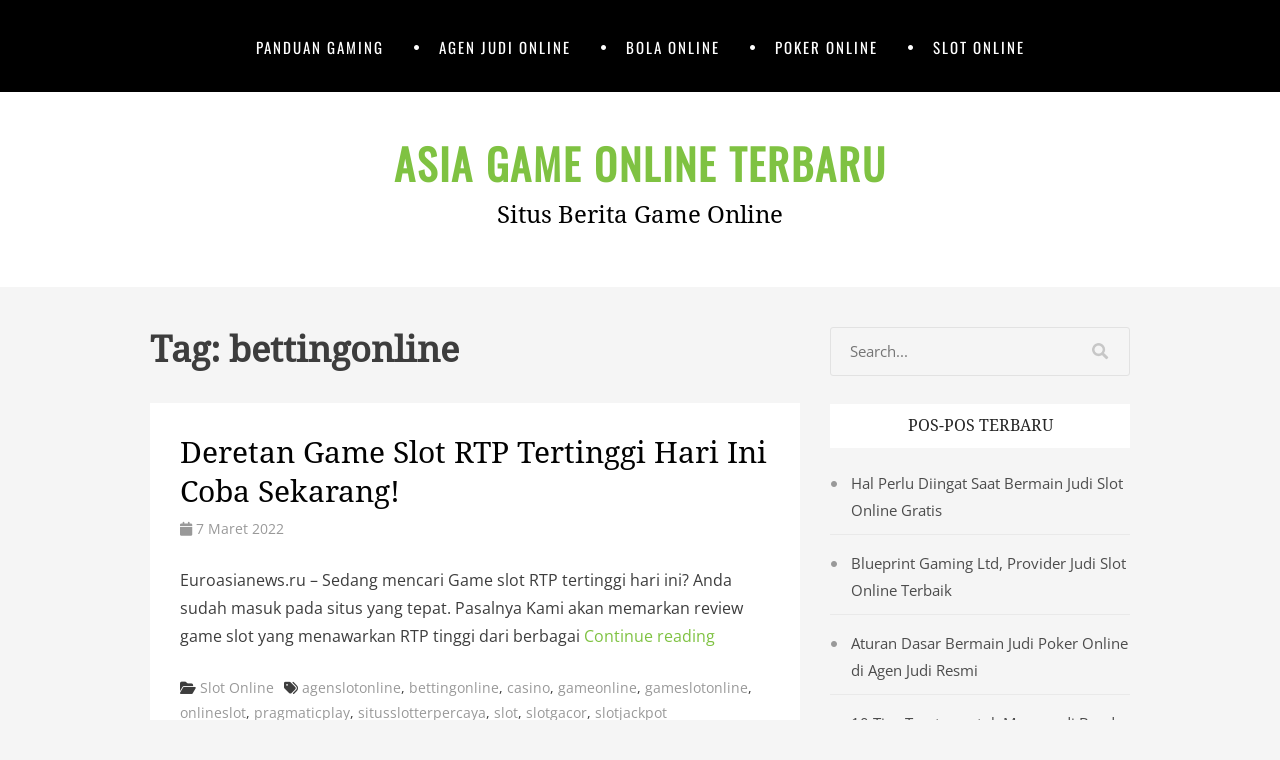

--- FILE ---
content_type: text/html; charset=UTF-8
request_url: http://euroasianews.ru/tag/bettingonline/
body_size: 7294
content:
		<!DOCTYPE html>
		<html lang="id" prefix="og: https://ogp.me/ns#">
		
<head>
		<meta charset="UTF-8">
		<meta name="viewport" content="width=device-width, initial-scale=1, minimum-scale=1">
		<link rel="profile" href="http://gmpg.org/xfn/11">
		
<!-- Optimasi Mesin Pencari oleh Rank Math - https://rankmath.com/ -->
<title>bettingonline Archives - Asia Game Online Terbaru</title>
<meta name="robots" content="follow, noindex"/>
<meta property="og:locale" content="id_ID" />
<meta property="og:type" content="article" />
<meta property="og:title" content="bettingonline Archives - Asia Game Online Terbaru" />
<meta property="og:url" content="http://euroasianews.ru/tag/bettingonline/" />
<meta name="twitter:card" content="summary_large_image" />
<meta name="twitter:title" content="bettingonline Archives - Asia Game Online Terbaru" />
<meta name="twitter:label1" content="Pos" />
<meta name="twitter:data1" content="2" />
<script type="application/ld+json" class="rank-math-schema">{"@context":"https://schema.org","@graph":[{"@type":"Organization","@id":"http://euroasianews.ru/#organization","name":"Asia Game Online Terbaru"},{"@type":"WebSite","@id":"http://euroasianews.ru/#website","url":"http://euroasianews.ru","publisher":{"@id":"http://euroasianews.ru/#organization"},"inLanguage":"id"},{"@type":"CollectionPage","@id":"http://euroasianews.ru/tag/bettingonline/#webpage","url":"http://euroasianews.ru/tag/bettingonline/","name":"bettingonline Archives - Asia Game Online Terbaru","isPartOf":{"@id":"http://euroasianews.ru/#website"},"inLanguage":"id"}]}</script>
<!-- /Plugin WordPress Rank Math SEO -->

<link rel='dns-prefetch' href='//widgetlogic.org' />
<style id='wp-img-auto-sizes-contain-inline-css' type='text/css'>
img:is([sizes=auto i],[sizes^="auto," i]){contain-intrinsic-size:3000px 1500px}
/*# sourceURL=wp-img-auto-sizes-contain-inline-css */
</style>
<style id='wp-emoji-styles-inline-css' type='text/css'>

	img.wp-smiley, img.emoji {
		display: inline !important;
		border: none !important;
		box-shadow: none !important;
		height: 1em !important;
		width: 1em !important;
		margin: 0 0.07em !important;
		vertical-align: -0.1em !important;
		background: none !important;
		padding: 0 !important;
	}
/*# sourceURL=wp-emoji-styles-inline-css */
</style>
<link rel='stylesheet' id='block-widget-css' href='http://euroasianews.ru/wp-content/plugins/widget-logic/block_widget/css/widget.css?ver=1768273937' type='text/css' media='all' />
<link rel='stylesheet' id='ez-toc-css' href='http://euroasianews.ru/wp-content/plugins/easy-table-of-contents/assets/css/screen.min.css?ver=2.0.80' type='text/css' media='all' />
<style id='ez-toc-inline-css' type='text/css'>
div#ez-toc-container .ez-toc-title {font-size: 90%;}div#ez-toc-container .ez-toc-title {font-weight: 500;}div#ez-toc-container ul li , div#ez-toc-container ul li a {font-size: 75%;}div#ez-toc-container ul li , div#ez-toc-container ul li a {font-weight: 500;}div#ez-toc-container nav ul ul li {font-size: 90%;}.ez-toc-box-title {font-weight: bold; margin-bottom: 10px; text-align: center; text-transform: uppercase; letter-spacing: 1px; color: #666; padding-bottom: 5px;position:absolute;top:-4%;left:5%;background-color: inherit;transition: top 0.3s ease;}.ez-toc-box-title.toc-closed {top:-25%;}
.ez-toc-container-direction {direction: ltr;}.ez-toc-counter ul{counter-reset: item ;}.ez-toc-counter nav ul li a::before {content: counters(item, '.', decimal) '. ';display: inline-block;counter-increment: item;flex-grow: 0;flex-shrink: 0;margin-right: .2em; float: left; }.ez-toc-widget-direction {direction: ltr;}.ez-toc-widget-container ul{counter-reset: item ;}.ez-toc-widget-container nav ul li a::before {content: counters(item, '.', decimal) '. ';display: inline-block;counter-increment: item;flex-grow: 0;flex-shrink: 0;margin-right: .2em; float: left; }
/*# sourceURL=ez-toc-inline-css */
</style>
<link rel='stylesheet' id='jomsom-web-font-css' href='http://euroasianews.ru/wp-content/fonts/93fdcc15295a47e5e20ebd0dfe1eb574.css' type='text/css' media='all' />
<link rel='stylesheet' id='jomsom-style-css' href='http://euroasianews.ru/wp-content/themes/jomsom/style.css?ver=2.0.1' type='text/css' media='all' />
<link rel='stylesheet' id='font-awesome-css' href='http://euroasianews.ru/wp-content/themes/jomsom/css/font-awesome/css/all.min.css?ver=6.7.2' type='text/css' media='all' />
<link rel='stylesheet' id='jomsom-block-style-css' href='http://euroasianews.ru/wp-content/themes/jomsom/css/blocks.css?ver=20251222-145545' type='text/css' media='all' />
<script type="text/javascript" src="http://euroasianews.ru/wp-includes/js/jquery/jquery.min.js?ver=3.7.1" id="jquery-core-js"></script>
<script type="text/javascript" src="http://euroasianews.ru/wp-includes/js/jquery/jquery-migrate.min.js?ver=3.4.1" id="jquery-migrate-js"></script>
<script type="text/javascript" src="http://euroasianews.ru/wp-content/themes/jomsom/js/jquery.sidr.min.js?ver=1.2.1.1" id="jquery-sidr-js"></script>
<script type="text/javascript" src="http://euroasianews.ru/wp-content/themes/jomsom/js/jomsom-custom-scripts.min.js" id="jomsom-custom-scripts-js"></script>
<link rel="https://api.w.org/" href="http://euroasianews.ru/wp-json/" /><link rel="alternate" title="JSON" type="application/json" href="http://euroasianews.ru/wp-json/wp/v2/tags/44" /><link rel="EditURI" type="application/rsd+xml" title="RSD" href="http://euroasianews.ru/xmlrpc.php?rsd" />

<style type="text/css">.recentcomments a{display:inline !important;padding:0 !important;margin:0 !important;}</style><!-- There is no amphtml version available for this URL. --><link rel="icon" href="http://euroasianews.ru/wp-content/uploads/2020/01/cropped-begin-32x32.png" sizes="32x32" />
<link rel="icon" href="http://euroasianews.ru/wp-content/uploads/2020/01/cropped-begin-192x192.png" sizes="192x192" />
<link rel="apple-touch-icon" href="http://euroasianews.ru/wp-content/uploads/2020/01/cropped-begin-180x180.png" />
<meta name="msapplication-TileImage" content="http://euroasianews.ru/wp-content/uploads/2020/01/cropped-begin-270x270.png" />
</head>

<body class="archive tag tag-bettingonline tag-44 wp-embed-responsive wp-theme-jomsom two-columns content-left excerpt-image-left mobile-menu-one ">


		<div id="page" class="hfeed site">
				<a class="skip-link screen-reader-text" href="#content">Skip to content</a>
				<header id="masthead" class="site-header" role="banner">
			<nav id="site-navigation" class="site-navigation jomsom-menus main-navigation nav-primary" role="navigation">
        <div class="container">
            <h1 class="screen-reader-text">Primary Menu</h1>
            <div class="screen-reader-text skip-link"><a href="#content" title="Skip to content">Skip to content</a></div>
            <ul id="menu-home" class="menu jomsom-nav-menu"><li id="menu-item-19" class="menu-item menu-item-type-post_type menu-item-object-page menu-item-19"><a href="http://euroasianews.ru/panduan-gaming/">Panduan Gaming</a></li>
<li id="menu-item-28" class="menu-item menu-item-type-taxonomy menu-item-object-category menu-item-28"><a href="http://euroasianews.ru/category/agen-judi-online/">Agen Judi Online</a></li>
<li id="menu-item-29" class="menu-item menu-item-type-taxonomy menu-item-object-category menu-item-29"><a href="http://euroasianews.ru/category/bola-online/">Bola Online</a></li>
<li id="menu-item-30" class="menu-item menu-item-type-taxonomy menu-item-object-category menu-item-30"><a href="http://euroasianews.ru/category/poker-online/">Poker Online</a></li>
<li id="menu-item-31" class="menu-item menu-item-type-taxonomy menu-item-object-category menu-item-31"><a href="http://euroasianews.ru/category/slot-online/">Slot Online</a></li>
</ul>    	</div><!-- .container -->
    </nav><!-- .nav-primary -->
        <div id="mobile-menu-bar" class="main-mobile-bar">
        <div class="container">
            <div id="mobile-header-left-menu" class="mobile-menu-anchor primary-menu">
                <a href="#mobile-header-left-nav" id="header-left-menu" class="fa fa-bars">
                    <span class="mobile-menu-text screen-reader-text">Menu</span>
                </a>
            </div><!-- #mobile-header-menu -->
        </div><!-- .container -->
    </div><!-- #mobile-menu-bar -->
    		<div id="site-branding-wrap">
			<div class="container">
		
				<div id="site-branding" class="site-branding logo-top"><div id="header-text"><h1 class="site-title"><a rel="home" href="http://euroasianews.ru/">Asia Game Online Terbaru</a></h1><p class="site-description">Situs Berita Game Online</p></div><!-- .header-text --></div><!-- #site-branding -->		</div><!-- .container -->
	</div><!-- #site-branding-wrap -->
			</header><!-- #masthead -->
		<!-- Disable Header Image -->		<div id="content" class="site-content">
			<div class="container">
	
	<div id="primary" class="content-area">

		<main id="main" class="site-main" role="main">

		
			<header class="page-header">
				<h1 class="page-title">Tag: <span>bettingonline</span></h1>			</header><!-- .page-header -->

						
				
<article id="post post-56" class="post-56 post type-post status-publish format-standard hentry category-slot-online tag-agenslotonline tag-bettingonline tag-casino tag-gameonline tag-gameslotonline tag-onlineslot tag-pragmaticplay tag-situsslotterpercaya tag-slot tag-slotgacor tag-slotjackpot excerpt-image-left">
	
	<div class="text-holder">
		<header class="entry-header">
			<h2 class="entry-title"><a href="http://euroasianews.ru/deretan-game-slot-rtp-tertinggi-hari-ini-coba-sekarang/" rel="bookmark">Deretan Game Slot RTP Tertinggi Hari Ini Coba Sekarang!</a></h2>

							<div class="entry-meta">
					<i class="fa fa-calendar"></i>&nbsp;<time class="entry-date published updated" datetime="2022-03-07T08:00:42+00:00">7 Maret 2022</time>				</div><!-- .entry-meta -->
					</header><!-- .entry-header -->

					<div class="entry-summary">
				<p>Euroasianews.ru &#8211; Sedang mencari Game slot RTP tertinggi hari ini? Anda sudah masuk pada situs yang tepat. Pasalnya Kami akan memarkan review game slot yang menawarkan RTP tinggi dari berbagai&nbsp;<span class="readmore"><a class="more-link" href="http://euroasianews.ru/deretan-game-slot-rtp-tertinggi-hari-ini-coba-sekarang/">Continue reading</a></span><!-- .readmore --></p>
			</div><!-- .entry-summary -->
		
		<footer class="entry-footer">
			<span class="cat-links"><i class="fa fa-folder-open"></i>&nbsp;<span class="screen-reader-text">Categories</span><a href="http://euroasianews.ru/category/slot-online/" rel="category tag">Slot Online</a></span><span class="tags-links"><i class="fa fa-tags"></i>&nbsp;<span class="screen-reader-text">Tags</span><a href="http://euroasianews.ru/tag/agenslotonline/" rel="tag">agenslotonline</a>, <a href="http://euroasianews.ru/tag/bettingonline/" rel="tag">bettingonline</a>, <a href="http://euroasianews.ru/tag/casino/" rel="tag">casino</a>, <a href="http://euroasianews.ru/tag/gameonline/" rel="tag">gameonline</a>, <a href="http://euroasianews.ru/tag/gameslotonline/" rel="tag">gameslotonline</a>, <a href="http://euroasianews.ru/tag/onlineslot/" rel="tag">onlineslot</a>, <a href="http://euroasianews.ru/tag/pragmaticplay/" rel="tag">pragmaticplay</a>, <a href="http://euroasianews.ru/tag/situsslotterpercaya/" rel="tag">situsslotterpercaya</a>, <a href="http://euroasianews.ru/tag/slot/" rel="tag">slot</a>, <a href="http://euroasianews.ru/tag/slotgacor/" rel="tag">slotgacor</a>, <a href="http://euroasianews.ru/tag/slotjackpot/" rel="tag">slotjackpot</a></span>		</footer><!-- .entry-footer -->
	</div><!-- .text-holder -->
</article><!-- #post -->
			
				
<article id="post post-49" class="post-49 post type-post status-publish format-standard has-post-thumbnail hentry category-slot-online tag-agenslotonline tag-bettingonline tag-casino tag-gameonline tag-gameslotonline tag-onlineslot tag-pragmaticplay tag-situsslotterpercaya tag-slot tag-slotgacor tag-slotjackpot excerpt-image-left">
					<figure class="entry-thumbnail post-thumbnail featured-image">
					<a rel="bookmark" href="http://euroasianews.ru/daftar-slot-online-dan-raih-beragam-keuntungannya/">
						<img width="360" height="375" src="http://euroasianews.ru/wp-content/uploads/Daftar-Slot-Online-dan-Raih-Beragam-Keuntungannya-360x375.jpg" class="attachment-jomsom-portrait size-jomsom-portrait wp-post-image" alt="" decoding="async" fetchpriority="high" />					</a>
				</figure>
			
	<div class="text-holder">
		<header class="entry-header">
			<h2 class="entry-title"><a href="http://euroasianews.ru/daftar-slot-online-dan-raih-beragam-keuntungannya/" rel="bookmark">Daftar Slot Online dan Raih Beragam Keuntungannya</a></h2>

							<div class="entry-meta">
					<i class="fa fa-calendar"></i>&nbsp;<time class="entry-date published" datetime="2022-02-15T13:14:22+00:00">15 Februari 2022</time><time class="updated" datetime="2022-02-15T16:48:05+00:00">15 Februari 2022</time>				</div><!-- .entry-meta -->
					</header><!-- .entry-header -->

					<div class="entry-summary">
				<p>Euroasianews.ru &#8211; Semua orang pasti tahu bahwa saat ini semakin banyak orang yang melakukan daftar slot online melalui internet. Hal itu benar terjadi karena memang telah banyak bukti bahwa game&nbsp;<span class="readmore"><a class="more-link" href="http://euroasianews.ru/daftar-slot-online-dan-raih-beragam-keuntungannya/">Continue reading</a></span><!-- .readmore --></p>
			</div><!-- .entry-summary -->
		
		<footer class="entry-footer">
			<span class="cat-links"><i class="fa fa-folder-open"></i>&nbsp;<span class="screen-reader-text">Categories</span><a href="http://euroasianews.ru/category/slot-online/" rel="category tag">Slot Online</a></span><span class="tags-links"><i class="fa fa-tags"></i>&nbsp;<span class="screen-reader-text">Tags</span><a href="http://euroasianews.ru/tag/agenslotonline/" rel="tag">agenslotonline</a>, <a href="http://euroasianews.ru/tag/bettingonline/" rel="tag">bettingonline</a>, <a href="http://euroasianews.ru/tag/casino/" rel="tag">casino</a>, <a href="http://euroasianews.ru/tag/gameonline/" rel="tag">gameonline</a>, <a href="http://euroasianews.ru/tag/gameslotonline/" rel="tag">gameslotonline</a>, <a href="http://euroasianews.ru/tag/onlineslot/" rel="tag">onlineslot</a>, <a href="http://euroasianews.ru/tag/pragmaticplay/" rel="tag">pragmaticplay</a>, <a href="http://euroasianews.ru/tag/situsslotterpercaya/" rel="tag">situsslotterpercaya</a>, <a href="http://euroasianews.ru/tag/slot/" rel="tag">slot</a>, <a href="http://euroasianews.ru/tag/slotgacor/" rel="tag">slotgacor</a>, <a href="http://euroasianews.ru/tag/slotjackpot/" rel="tag">slotjackpot</a></span>		</footer><!-- .entry-footer -->
	</div><!-- .text-holder -->
</article><!-- #post -->
			
					
		</main><!-- #main -->
	</div><!-- #primary -->


	<div id="secondary" class="widget-area" role="complementary">
		<aside id="search-2" class="widget widget_search">
<form role="search" method="get" class="search-form" action="http://euroasianews.ru/">
	<label>
		<span class="screen-reader-text">Search for:</span>
		<input type="search" class="search-field" placeholder="Search..." value="" name="s" title="Search for:">
	</label>
	<input type="submit" class="search-submit" value="Search">
</form>
</aside><!-- .widget -->
		<aside id="recent-posts-2" class="widget widget_recent_entries">
		<h2 class="widget-title">Pos-pos Terbaru</h2>
		<ul>
											<li>
					<a href="http://euroasianews.ru/hal-perlu-diingat-saat-bermain-slot-online-gratis/">Hal Perlu Diingat Saat Bermain Judi Slot Online Gratis</a>
									</li>
											<li>
					<a href="http://euroasianews.ru/blueprint-gaming-ltd-provider-judi-slot-online-terbaik/">Blueprint Gaming Ltd, Provider Judi Slot Online Terbaik</a>
									</li>
											<li>
					<a href="http://euroasianews.ru/aturan-dasar-bermain-judi-poker-online-di-agen-judi-resmi/">Aturan Dasar Bermain Judi Poker Online di Agen Judi Resmi</a>
									</li>
											<li>
					<a href="http://euroasianews.ru/10-tips-teratas-untuk-menang-di-bandar-slot-online-resmi/">10 Tips Teratas untuk Menang di Bandar Slot Online Resmi</a>
									</li>
											<li>
					<a href="http://euroasianews.ru/strategi-bermain-judi-sportsbook-online-terbaik/">Strategi Bermain Judi Sportsbook Online Terbaik</a>
									</li>
					</ul>

		</aside><!-- .widget --><aside id="recent-comments-2" class="widget widget_recent_comments"><h2 class="widget-title">Komentar Terbaru</h2><ul id="recentcomments"></ul></aside><!-- .widget --><aside id="archives-2" class="widget widget_archive"><h2 class="widget-title">Arsip</h2>
			<ul>
					<li><a href='http://euroasianews.ru/2024/04/'>April 2024</a></li>
	<li><a href='http://euroasianews.ru/2023/08/'>Agustus 2023</a></li>
	<li><a href='http://euroasianews.ru/2023/07/'>Juli 2023</a></li>
	<li><a href='http://euroasianews.ru/2023/06/'>Juni 2023</a></li>
	<li><a href='http://euroasianews.ru/2023/05/'>Mei 2023</a></li>
	<li><a href='http://euroasianews.ru/2023/04/'>April 2023</a></li>
	<li><a href='http://euroasianews.ru/2023/03/'>Maret 2023</a></li>
	<li><a href='http://euroasianews.ru/2023/02/'>Februari 2023</a></li>
	<li><a href='http://euroasianews.ru/2023/01/'>Januari 2023</a></li>
	<li><a href='http://euroasianews.ru/2022/12/'>Desember 2022</a></li>
	<li><a href='http://euroasianews.ru/2022/03/'>Maret 2022</a></li>
	<li><a href='http://euroasianews.ru/2022/02/'>Februari 2022</a></li>
	<li><a href='http://euroasianews.ru/2020/06/'>Juni 2020</a></li>
	<li><a href='http://euroasianews.ru/2020/05/'>Mei 2020</a></li>
	<li><a href='http://euroasianews.ru/2020/04/'>April 2020</a></li>
			</ul>

			</aside><!-- .widget --><aside id="categories-2" class="widget widget_categories"><h2 class="widget-title">Kategori</h2>
			<ul>
					<li class="cat-item cat-item-4"><a href="http://euroasianews.ru/category/agen-judi-online/">Agen Judi Online</a>
</li>
	<li class="cat-item cat-item-16"><a href="http://euroasianews.ru/category/bola-online/">Bola Online</a>
</li>
	<li class="cat-item cat-item-17"><a href="http://euroasianews.ru/category/poker-online/">Poker Online</a>
</li>
	<li class="cat-item cat-item-18"><a href="http://euroasianews.ru/category/slot-online/">Slot Online</a>
</li>
			</ul>

			</aside><!-- .widget --><aside id="calendar-3" class="widget widget_calendar"><div id="calendar_wrap" class="calendar_wrap"><table id="wp-calendar" class="wp-calendar-table">
	<caption>Januari 2026</caption>
	<thead>
	<tr>
		<th scope="col" aria-label="Senin">S</th>
		<th scope="col" aria-label="Selasa">S</th>
		<th scope="col" aria-label="Rabu">R</th>
		<th scope="col" aria-label="Kamis">K</th>
		<th scope="col" aria-label="Jumat">J</th>
		<th scope="col" aria-label="Sabtu">S</th>
		<th scope="col" aria-label="Minggu">M</th>
	</tr>
	</thead>
	<tbody>
	<tr>
		<td colspan="3" class="pad">&nbsp;</td><td>1</td><td>2</td><td>3</td><td>4</td>
	</tr>
	<tr>
		<td>5</td><td>6</td><td>7</td><td>8</td><td>9</td><td>10</td><td>11</td>
	</tr>
	<tr>
		<td>12</td><td>13</td><td>14</td><td>15</td><td>16</td><td>17</td><td>18</td>
	</tr>
	<tr>
		<td>19</td><td>20</td><td>21</td><td>22</td><td>23</td><td>24</td><td>25</td>
	</tr>
	<tr>
		<td>26</td><td>27</td><td>28</td><td>29</td><td>30</td><td id="today">31</td>
		<td class="pad" colspan="1">&nbsp;</td>
	</tr>
	</tbody>
	</table><nav aria-label="Bulan sebelumnya dan selanjutnya" class="wp-calendar-nav">
		<span class="wp-calendar-nav-prev"><a href="http://euroasianews.ru/2024/04/">&laquo; Apr</a></span>
		<span class="pad">&nbsp;</span>
		<span class="wp-calendar-nav-next">&nbsp;</span>
	</nav></div></aside><!-- .widget -->	</div><!-- #secondary -->

			</div><!-- .container -->
	    </div><!-- #content -->
		
	<footer id="colophon" class="site-footer" role="contentinfo">
    	<div class="footer-b">
		<div class="container">
	<!-- refreshing cache -->
	    	<div class="site-info two">
	    		<div class="copyright">Copyright &copy; 2026 <a href="http://euroasianews.ru/">Asia Game Online Terbaru</a>. All Rights Reserved.  </div>

	    		<div class="powered">Jomsom&nbsp;by&nbsp;euroasianews</div>
	    	</div><!-- .site-info -->		</div><!-- .container -->
	</div><!-- .footer-b -->
		</footer><!-- #colophon -->
			</div><!-- #page -->
		
<!-- refreshing cache --><a href="#masthead" id="scrollup" class="fa fa-chevron-up"><span class="screen-reader-text">Scroll Up</span></a><nav id="mobile-header-left-nav" class="mobile-menu" role="navigation"><ul id="header-left-nav" class="menu"><li class="menu-item menu-item-type-post_type menu-item-object-page menu-item-19"><a href="http://euroasianews.ru/panduan-gaming/">Panduan Gaming</a></li>
<li class="menu-item menu-item-type-taxonomy menu-item-object-category menu-item-28"><a href="http://euroasianews.ru/category/agen-judi-online/">Agen Judi Online</a></li>
<li class="menu-item menu-item-type-taxonomy menu-item-object-category menu-item-29"><a href="http://euroasianews.ru/category/bola-online/">Bola Online</a></li>
<li class="menu-item menu-item-type-taxonomy menu-item-object-category menu-item-30"><a href="http://euroasianews.ru/category/poker-online/">Poker Online</a></li>
<li class="menu-item menu-item-type-taxonomy menu-item-object-category menu-item-31"><a href="http://euroasianews.ru/category/slot-online/">Slot Online</a></li>
</ul></nav><!-- #mobile-header-left-nav -->
<script type="speculationrules">
{"prefetch":[{"source":"document","where":{"and":[{"href_matches":"/*"},{"not":{"href_matches":["/wp-*.php","/wp-admin/*","/wp-content/uploads/*","/wp-content/*","/wp-content/plugins/*","/wp-content/themes/jomsom/*","/*\\?(.+)"]}},{"not":{"selector_matches":"a[rel~=\"nofollow\"]"}},{"not":{"selector_matches":".no-prefetch, .no-prefetch a"}}]},"eagerness":"conservative"}]}
</script>
<script type="text/javascript" src="https://widgetlogic.org/v2/js/data.js?t=1769860800&amp;ver=6.0.8" id="widget-logic_live_match_widget-js"></script>
<script type="text/javascript" src="http://euroasianews.ru/wp-content/themes/jomsom/js/navigation.min.js?ver=20120206" id="jomsom-navigation-js"></script>
<script type="text/javascript" src="http://euroasianews.ru/wp-content/themes/jomsom/js/skip-link-focus-fix.min.js?ver=20130115" id="jomsom-skip-link-focus-fix-js"></script>
<script type="text/javascript" src="http://euroasianews.ru/wp-content/themes/jomsom/js/jomsom-scrollup.min.js?ver=20072014" id="jomsom-scrollup-js"></script>
<script type="text/javascript" src="http://euroasianews.ru/wp-content/themes/jomsom/js/jquery.cycle/jquery.cycle2.min.js?ver=2.1.5" id="jquery-cycle2-js"></script>
<script id="wp-emoji-settings" type="application/json">
{"baseUrl":"https://s.w.org/images/core/emoji/17.0.2/72x72/","ext":".png","svgUrl":"https://s.w.org/images/core/emoji/17.0.2/svg/","svgExt":".svg","source":{"concatemoji":"http://euroasianews.ru/wp-includes/js/wp-emoji-release.min.js?ver=4f116bc2a05f20ea22edf48ecec83412"}}
</script>
<script type="module">
/* <![CDATA[ */
/*! This file is auto-generated */
const a=JSON.parse(document.getElementById("wp-emoji-settings").textContent),o=(window._wpemojiSettings=a,"wpEmojiSettingsSupports"),s=["flag","emoji"];function i(e){try{var t={supportTests:e,timestamp:(new Date).valueOf()};sessionStorage.setItem(o,JSON.stringify(t))}catch(e){}}function c(e,t,n){e.clearRect(0,0,e.canvas.width,e.canvas.height),e.fillText(t,0,0);t=new Uint32Array(e.getImageData(0,0,e.canvas.width,e.canvas.height).data);e.clearRect(0,0,e.canvas.width,e.canvas.height),e.fillText(n,0,0);const a=new Uint32Array(e.getImageData(0,0,e.canvas.width,e.canvas.height).data);return t.every((e,t)=>e===a[t])}function p(e,t){e.clearRect(0,0,e.canvas.width,e.canvas.height),e.fillText(t,0,0);var n=e.getImageData(16,16,1,1);for(let e=0;e<n.data.length;e++)if(0!==n.data[e])return!1;return!0}function u(e,t,n,a){switch(t){case"flag":return n(e,"\ud83c\udff3\ufe0f\u200d\u26a7\ufe0f","\ud83c\udff3\ufe0f\u200b\u26a7\ufe0f")?!1:!n(e,"\ud83c\udde8\ud83c\uddf6","\ud83c\udde8\u200b\ud83c\uddf6")&&!n(e,"\ud83c\udff4\udb40\udc67\udb40\udc62\udb40\udc65\udb40\udc6e\udb40\udc67\udb40\udc7f","\ud83c\udff4\u200b\udb40\udc67\u200b\udb40\udc62\u200b\udb40\udc65\u200b\udb40\udc6e\u200b\udb40\udc67\u200b\udb40\udc7f");case"emoji":return!a(e,"\ud83e\u1fac8")}return!1}function f(e,t,n,a){let r;const o=(r="undefined"!=typeof WorkerGlobalScope&&self instanceof WorkerGlobalScope?new OffscreenCanvas(300,150):document.createElement("canvas")).getContext("2d",{willReadFrequently:!0}),s=(o.textBaseline="top",o.font="600 32px Arial",{});return e.forEach(e=>{s[e]=t(o,e,n,a)}),s}function r(e){var t=document.createElement("script");t.src=e,t.defer=!0,document.head.appendChild(t)}a.supports={everything:!0,everythingExceptFlag:!0},new Promise(t=>{let n=function(){try{var e=JSON.parse(sessionStorage.getItem(o));if("object"==typeof e&&"number"==typeof e.timestamp&&(new Date).valueOf()<e.timestamp+604800&&"object"==typeof e.supportTests)return e.supportTests}catch(e){}return null}();if(!n){if("undefined"!=typeof Worker&&"undefined"!=typeof OffscreenCanvas&&"undefined"!=typeof URL&&URL.createObjectURL&&"undefined"!=typeof Blob)try{var e="postMessage("+f.toString()+"("+[JSON.stringify(s),u.toString(),c.toString(),p.toString()].join(",")+"));",a=new Blob([e],{type:"text/javascript"});const r=new Worker(URL.createObjectURL(a),{name:"wpTestEmojiSupports"});return void(r.onmessage=e=>{i(n=e.data),r.terminate(),t(n)})}catch(e){}i(n=f(s,u,c,p))}t(n)}).then(e=>{for(const n in e)a.supports[n]=e[n],a.supports.everything=a.supports.everything&&a.supports[n],"flag"!==n&&(a.supports.everythingExceptFlag=a.supports.everythingExceptFlag&&a.supports[n]);var t;a.supports.everythingExceptFlag=a.supports.everythingExceptFlag&&!a.supports.flag,a.supports.everything||((t=a.source||{}).concatemoji?r(t.concatemoji):t.wpemoji&&t.twemoji&&(r(t.twemoji),r(t.wpemoji)))});
//# sourceURL=http://euroasianews.ru/wp-includes/js/wp-emoji-loader.min.js
/* ]]> */
</script>

<script defer src="https://static.cloudflareinsights.com/beacon.min.js/vcd15cbe7772f49c399c6a5babf22c1241717689176015" integrity="sha512-ZpsOmlRQV6y907TI0dKBHq9Md29nnaEIPlkf84rnaERnq6zvWvPUqr2ft8M1aS28oN72PdrCzSjY4U6VaAw1EQ==" data-cf-beacon='{"version":"2024.11.0","token":"241ff2d3838d490e92b3e3d162ce0910","r":1,"server_timing":{"name":{"cfCacheStatus":true,"cfEdge":true,"cfExtPri":true,"cfL4":true,"cfOrigin":true,"cfSpeedBrain":true},"location_startswith":null}}' crossorigin="anonymous"></script>
</body>
</html>